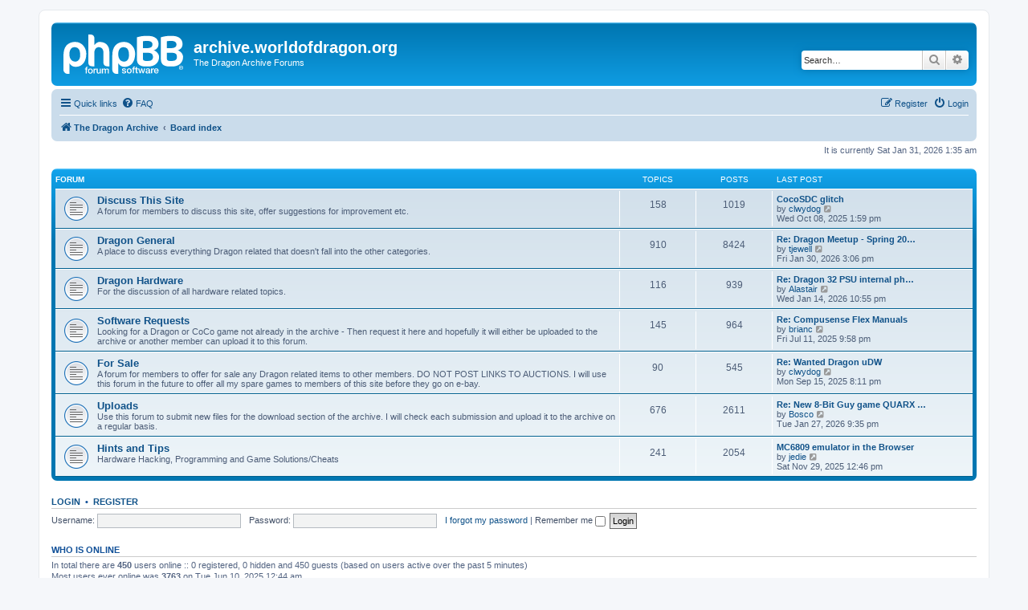

--- FILE ---
content_type: text/html; charset=UTF-8
request_url: https://archive.worldofdragon.org/phpBB3/index.php?sid=3c60404ac83350fe88c9af590159492c
body_size: 5344
content:
<!DOCTYPE html>
<html dir="ltr" lang="en-gb">
<head>
<meta charset="utf-8" />
<meta http-equiv="X-UA-Compatible" content="IE=edge">
<meta name="viewport" content="width=device-width, initial-scale=1" />

<title>archive.worldofdragon.org - Index page</title>



<!--
	phpBB style name: prosilver
	Based on style:   prosilver (this is the default phpBB3 style)
	Original author:  Tom Beddard ( http://www.subBlue.com/ )
	Modified by:
-->

<link href="./assets/css/font-awesome.min.css?assets_version=6" rel="stylesheet">
<link href="./styles/prosilver/theme/stylesheet.css?assets_version=6" rel="stylesheet">
<link href="./styles/prosilver/theme/en/stylesheet.css?assets_version=6" rel="stylesheet">




<!--[if lte IE 9]>
	<link href="./styles/prosilver/theme/tweaks.css?assets_version=6" rel="stylesheet">
<![endif]-->





</head>
<body id="phpbb" class="nojs notouch section-index ltr ">


<div id="wrap" class="wrap">
	<a id="top" class="top-anchor" accesskey="t"></a>
	<div id="page-header">
		<div class="headerbar" role="banner">
					<div class="inner">

			<div id="site-description" class="site-description">
		<a id="logo" class="logo" href="https://archive.worldofdragon.org" title="The Dragon Archive">
					<span class="site_logo"></span>
				</a>
				<h1>archive.worldofdragon.org</h1>
				<p>The Dragon Archive Forums</p>
				<p class="skiplink"><a href="#start_here">Skip to content</a></p>
			</div>

									<div id="search-box" class="search-box search-header" role="search">
				<form action="./search.php?sid=fabe12251d8c0f3143e5a3c80f8b91a2" method="get" id="search">
				<fieldset>
					<input name="keywords" id="keywords" type="search" maxlength="128" title="Search for keywords" class="inputbox search tiny" size="20" value="" placeholder="Search…" />
					<button class="button button-search" type="submit" title="Search">
						<i class="icon fa-search fa-fw" aria-hidden="true"></i><span class="sr-only">Search</span>
					</button>
					<a href="./search.php?sid=fabe12251d8c0f3143e5a3c80f8b91a2" class="button button-search-end" title="Advanced search">
						<i class="icon fa-cog fa-fw" aria-hidden="true"></i><span class="sr-only">Advanced search</span>
					</a>
					<input type="hidden" name="sid" value="fabe12251d8c0f3143e5a3c80f8b91a2" />

				</fieldset>
				</form>
			</div>
						
			</div>
					</div>
				<div class="navbar" role="navigation">
	<div class="inner">

	<ul id="nav-main" class="nav-main linklist" role="menubar">

		<li id="quick-links" class="quick-links dropdown-container responsive-menu" data-skip-responsive="true">
			<a href="#" class="dropdown-trigger">
				<i class="icon fa-bars fa-fw" aria-hidden="true"></i><span>Quick links</span>
			</a>
			<div class="dropdown">
				<div class="pointer"><div class="pointer-inner"></div></div>
				<ul class="dropdown-contents" role="menu">
					
											<li class="separator"></li>
																									<li>
								<a href="./search.php?search_id=unanswered&amp;sid=fabe12251d8c0f3143e5a3c80f8b91a2" role="menuitem">
									<i class="icon fa-file-o fa-fw icon-gray" aria-hidden="true"></i><span>Unanswered topics</span>
								</a>
							</li>
							<li>
								<a href="./search.php?search_id=active_topics&amp;sid=fabe12251d8c0f3143e5a3c80f8b91a2" role="menuitem">
									<i class="icon fa-file-o fa-fw icon-blue" aria-hidden="true"></i><span>Active topics</span>
								</a>
							</li>
							<li class="separator"></li>
							<li>
								<a href="./search.php?sid=fabe12251d8c0f3143e5a3c80f8b91a2" role="menuitem">
									<i class="icon fa-search fa-fw" aria-hidden="true"></i><span>Search</span>
								</a>
							</li>
					
										<li class="separator"></li>

									</ul>
			</div>
		</li>

				<li data-skip-responsive="true">
			<a href="/phpBB3/app.php/help/faq?sid=fabe12251d8c0f3143e5a3c80f8b91a2" rel="help" title="Frequently Asked Questions" role="menuitem">
				<i class="icon fa-question-circle fa-fw" aria-hidden="true"></i><span>FAQ</span>
			</a>
		</li>
						
			<li class="rightside"  data-skip-responsive="true">
			<a href="./ucp.php?mode=login&amp;redirect=index.php&amp;sid=fabe12251d8c0f3143e5a3c80f8b91a2" title="Login" accesskey="x" role="menuitem">
				<i class="icon fa-power-off fa-fw" aria-hidden="true"></i><span>Login</span>
			</a>
		</li>
					<li class="rightside" data-skip-responsive="true">
				<a href="./ucp.php?mode=register&amp;sid=fabe12251d8c0f3143e5a3c80f8b91a2" role="menuitem">
					<i class="icon fa-pencil-square-o  fa-fw" aria-hidden="true"></i><span>Register</span>
				</a>
			</li>
						</ul>

	<ul id="nav-breadcrumbs" class="nav-breadcrumbs linklist navlinks" role="menubar">
				
		
		<li class="breadcrumbs" itemscope itemtype="https://schema.org/BreadcrumbList">

							<span class="crumb" itemtype="https://schema.org/ListItem" itemprop="itemListElement" itemscope><a itemprop="item" href="https://archive.worldofdragon.org" data-navbar-reference="home"><i class="icon fa-home fa-fw" aria-hidden="true"></i><span itemprop="name">The Dragon Archive</span></a><meta itemprop="position" content="1" /></span>
			
							<span class="crumb" itemtype="https://schema.org/ListItem" itemprop="itemListElement" itemscope><a itemprop="item" href="./index.php?sid=fabe12251d8c0f3143e5a3c80f8b91a2" accesskey="h" data-navbar-reference="index"><span itemprop="name">Board index</span></a><meta itemprop="position" content="2" /></span>

			
					</li>

		
					<li class="rightside responsive-search">
				<a href="./search.php?sid=fabe12251d8c0f3143e5a3c80f8b91a2" title="View the advanced search options" role="menuitem">
					<i class="icon fa-search fa-fw" aria-hidden="true"></i><span class="sr-only">Search</span>
				</a>
			</li>
			</ul>

	</div>
</div>
	</div>

	
	<a id="start_here" class="anchor"></a>
	<div id="page-body" class="page-body" role="main">
		
		
<p class="right responsive-center time">It is currently Sat Jan 31, 2026 1:35 am</p>



	
				<div class="forabg">
			<div class="inner">
			<ul class="topiclist">
				<li class="header">
										<dl class="row-item">
						<dt><div class="list-inner">Forum</div></dt>
						<dd class="topics">Topics</dd>
						<dd class="posts">Posts</dd>
						<dd class="lastpost"><span>Last post</span></dd>
					</dl>
									</li>
			</ul>
			<ul class="topiclist forums">
		
					<li class="row">
						<dl class="row-item forum_read">
				<dt title="No unread posts">
										<div class="list-inner">
																		<a href="./viewforum.php?f=3&amp;sid=fabe12251d8c0f3143e5a3c80f8b91a2" class="forumtitle">Discuss This Site</a>
						<br />A forum for members to discuss this site, offer suggestions for improvement etc.												
												<div class="responsive-show" style="display: none;">
															Topics: <strong>158</strong>
													</div>
											</div>
				</dt>
									<dd class="topics">158 <dfn>Topics</dfn></dd>
					<dd class="posts">1019 <dfn>Posts</dfn></dd>
					<dd class="lastpost">
						<span>
																						<dfn>Last post</dfn>
																										<a href="./viewtopic.php?f=3&amp;p=26012&amp;sid=fabe12251d8c0f3143e5a3c80f8b91a2#p26012" title="CocoSDC glitch" class="lastsubject">CocoSDC glitch</a> <br />
																	by <a href="./memberlist.php?mode=viewprofile&amp;u=12732&amp;sid=fabe12251d8c0f3143e5a3c80f8b91a2" class="username">clwydog</a>																	<a href="./viewtopic.php?f=3&amp;p=26012&amp;sid=fabe12251d8c0f3143e5a3c80f8b91a2#p26012" title="View the latest post">
										<i class="icon fa-external-link-square fa-fw icon-lightgray icon-md" aria-hidden="true"></i><span class="sr-only">View the latest post</span>
									</a>
																<br /><time datetime="2025-10-08T12:59:41+00:00">Wed Oct 08, 2025 1:59 pm</time>
													</span>
					</dd>
							</dl>
					</li>
			
	
	
			
					<li class="row">
						<dl class="row-item forum_read">
				<dt title="No unread posts">
										<div class="list-inner">
																		<a href="./viewforum.php?f=5&amp;sid=fabe12251d8c0f3143e5a3c80f8b91a2" class="forumtitle">Dragon General</a>
						<br />A place to discuss everything Dragon related that doesn't fall into the other categories.												
												<div class="responsive-show" style="display: none;">
															Topics: <strong>910</strong>
													</div>
											</div>
				</dt>
									<dd class="topics">910 <dfn>Topics</dfn></dd>
					<dd class="posts">8424 <dfn>Posts</dfn></dd>
					<dd class="lastpost">
						<span>
																						<dfn>Last post</dfn>
																										<a href="./viewtopic.php?f=5&amp;p=26100&amp;sid=fabe12251d8c0f3143e5a3c80f8b91a2#p26100" title="Re: Dragon Meetup - Spring 2026!" class="lastsubject">Re: Dragon Meetup - Spring 20…</a> <br />
																	by <a href="./memberlist.php?mode=viewprofile&amp;u=1042&amp;sid=fabe12251d8c0f3143e5a3c80f8b91a2" class="username">tjewell</a>																	<a href="./viewtopic.php?f=5&amp;p=26100&amp;sid=fabe12251d8c0f3143e5a3c80f8b91a2#p26100" title="View the latest post">
										<i class="icon fa-external-link-square fa-fw icon-lightgray icon-md" aria-hidden="true"></i><span class="sr-only">View the latest post</span>
									</a>
																<br /><time datetime="2026-01-30T14:06:29+00:00">Fri Jan 30, 2026 3:06 pm</time>
													</span>
					</dd>
							</dl>
					</li>
			
	
	
			
					<li class="row">
						<dl class="row-item forum_read">
				<dt title="No unread posts">
										<div class="list-inner">
																		<a href="./viewforum.php?f=9&amp;sid=fabe12251d8c0f3143e5a3c80f8b91a2" class="forumtitle">Dragon Hardware</a>
						<br />For the discussion of all hardware related topics.												
												<div class="responsive-show" style="display: none;">
															Topics: <strong>116</strong>
													</div>
											</div>
				</dt>
									<dd class="topics">116 <dfn>Topics</dfn></dd>
					<dd class="posts">939 <dfn>Posts</dfn></dd>
					<dd class="lastpost">
						<span>
																						<dfn>Last post</dfn>
																										<a href="./viewtopic.php?f=9&amp;p=26088&amp;sid=fabe12251d8c0f3143e5a3c80f8b91a2#p26088" title="Re: Dragon 32 PSU internal photos?" class="lastsubject">Re: Dragon 32 PSU internal ph…</a> <br />
																	by <a href="./memberlist.php?mode=viewprofile&amp;u=61&amp;sid=fabe12251d8c0f3143e5a3c80f8b91a2" class="username">Alastair</a>																	<a href="./viewtopic.php?f=9&amp;p=26088&amp;sid=fabe12251d8c0f3143e5a3c80f8b91a2#p26088" title="View the latest post">
										<i class="icon fa-external-link-square fa-fw icon-lightgray icon-md" aria-hidden="true"></i><span class="sr-only">View the latest post</span>
									</a>
																<br /><time datetime="2026-01-14T21:55:44+00:00">Wed Jan 14, 2026 10:55 pm</time>
													</span>
					</dd>
							</dl>
					</li>
			
	
	
			
					<li class="row">
						<dl class="row-item forum_read">
				<dt title="No unread posts">
										<div class="list-inner">
																		<a href="./viewforum.php?f=4&amp;sid=fabe12251d8c0f3143e5a3c80f8b91a2" class="forumtitle">Software Requests</a>
						<br />Looking for a Dragon or CoCo game not already in the archive - Then request it here and hopefully it will either be uploaded to the archive or another member can upload it to this forum.												
												<div class="responsive-show" style="display: none;">
															Topics: <strong>145</strong>
													</div>
											</div>
				</dt>
									<dd class="topics">145 <dfn>Topics</dfn></dd>
					<dd class="posts">964 <dfn>Posts</dfn></dd>
					<dd class="lastpost">
						<span>
																						<dfn>Last post</dfn>
																										<a href="./viewtopic.php?f=4&amp;p=25944&amp;sid=fabe12251d8c0f3143e5a3c80f8b91a2#p25944" title="Re: Compusense Flex Manuals" class="lastsubject">Re: Compusense Flex Manuals</a> <br />
																	by <a href="./memberlist.php?mode=viewprofile&amp;u=12742&amp;sid=fabe12251d8c0f3143e5a3c80f8b91a2" class="username">brianc</a>																	<a href="./viewtopic.php?f=4&amp;p=25944&amp;sid=fabe12251d8c0f3143e5a3c80f8b91a2#p25944" title="View the latest post">
										<i class="icon fa-external-link-square fa-fw icon-lightgray icon-md" aria-hidden="true"></i><span class="sr-only">View the latest post</span>
									</a>
																<br /><time datetime="2025-07-11T20:58:04+00:00">Fri Jul 11, 2025 9:58 pm</time>
													</span>
					</dd>
							</dl>
					</li>
			
	
	
			
					<li class="row">
						<dl class="row-item forum_read">
				<dt title="No unread posts">
										<div class="list-inner">
																		<a href="./viewforum.php?f=6&amp;sid=fabe12251d8c0f3143e5a3c80f8b91a2" class="forumtitle">For Sale</a>
						<br />A forum for members to offer for sale any Dragon related items to other members. DO NOT POST LINKS TO AUCTIONS. I will use this forum in the future to offer all my spare games to members of this site before they go on e-bay.												
												<div class="responsive-show" style="display: none;">
															Topics: <strong>90</strong>
													</div>
											</div>
				</dt>
									<dd class="topics">90 <dfn>Topics</dfn></dd>
					<dd class="posts">545 <dfn>Posts</dfn></dd>
					<dd class="lastpost">
						<span>
																						<dfn>Last post</dfn>
																										<a href="./viewtopic.php?f=6&amp;p=25982&amp;sid=fabe12251d8c0f3143e5a3c80f8b91a2#p25982" title="Re: Wanted Dragon uDW" class="lastsubject">Re: Wanted Dragon uDW</a> <br />
																	by <a href="./memberlist.php?mode=viewprofile&amp;u=12732&amp;sid=fabe12251d8c0f3143e5a3c80f8b91a2" class="username">clwydog</a>																	<a href="./viewtopic.php?f=6&amp;p=25982&amp;sid=fabe12251d8c0f3143e5a3c80f8b91a2#p25982" title="View the latest post">
										<i class="icon fa-external-link-square fa-fw icon-lightgray icon-md" aria-hidden="true"></i><span class="sr-only">View the latest post</span>
									</a>
																<br /><time datetime="2025-09-15T19:11:01+00:00">Mon Sep 15, 2025 8:11 pm</time>
													</span>
					</dd>
							</dl>
					</li>
			
	
	
			
					<li class="row">
						<dl class="row-item forum_read">
				<dt title="No unread posts">
										<div class="list-inner">
																		<a href="./viewforum.php?f=7&amp;sid=fabe12251d8c0f3143e5a3c80f8b91a2" class="forumtitle">Uploads</a>
						<br />Use this forum to submit new files for the download section of the archive. I will check each submission and upload it to the archive on a regular basis.												
												<div class="responsive-show" style="display: none;">
															Topics: <strong>676</strong>
													</div>
											</div>
				</dt>
									<dd class="topics">676 <dfn>Topics</dfn></dd>
					<dd class="posts">2611 <dfn>Posts</dfn></dd>
					<dd class="lastpost">
						<span>
																						<dfn>Last post</dfn>
																										<a href="./viewtopic.php?f=7&amp;p=26099&amp;sid=fabe12251d8c0f3143e5a3c80f8b91a2#p26099" title="Re: New 8-Bit Guy game QUARX for the Dragon 64" class="lastsubject">Re: New 8-Bit Guy game QUARX …</a> <br />
																	by <a href="./memberlist.php?mode=viewprofile&amp;u=7292&amp;sid=fabe12251d8c0f3143e5a3c80f8b91a2" class="username">Bosco</a>																	<a href="./viewtopic.php?f=7&amp;p=26099&amp;sid=fabe12251d8c0f3143e5a3c80f8b91a2#p26099" title="View the latest post">
										<i class="icon fa-external-link-square fa-fw icon-lightgray icon-md" aria-hidden="true"></i><span class="sr-only">View the latest post</span>
									</a>
																<br /><time datetime="2026-01-27T20:35:37+00:00">Tue Jan 27, 2026 9:35 pm</time>
													</span>
					</dd>
							</dl>
					</li>
			
	
	
			
					<li class="row">
						<dl class="row-item forum_read">
				<dt title="No unread posts">
										<div class="list-inner">
																		<a href="./viewforum.php?f=8&amp;sid=fabe12251d8c0f3143e5a3c80f8b91a2" class="forumtitle">Hints and Tips</a>
						<br />Hardware Hacking, Programming and Game Solutions/Cheats												
												<div class="responsive-show" style="display: none;">
															Topics: <strong>241</strong>
													</div>
											</div>
				</dt>
									<dd class="topics">241 <dfn>Topics</dfn></dd>
					<dd class="posts">2054 <dfn>Posts</dfn></dd>
					<dd class="lastpost">
						<span>
																						<dfn>Last post</dfn>
																										<a href="./viewtopic.php?f=8&amp;p=26068&amp;sid=fabe12251d8c0f3143e5a3c80f8b91a2#p26068" title="MC6809 emulator in the Browser" class="lastsubject">MC6809 emulator in the Browser</a> <br />
																	by <a href="./memberlist.php?mode=viewprofile&amp;u=6691&amp;sid=fabe12251d8c0f3143e5a3c80f8b91a2" class="username">jedie</a>																	<a href="./viewtopic.php?f=8&amp;p=26068&amp;sid=fabe12251d8c0f3143e5a3c80f8b91a2#p26068" title="View the latest post">
										<i class="icon fa-external-link-square fa-fw icon-lightgray icon-md" aria-hidden="true"></i><span class="sr-only">View the latest post</span>
									</a>
																<br /><time datetime="2025-11-29T11:46:35+00:00">Sat Nov 29, 2025 12:46 pm</time>
													</span>
					</dd>
							</dl>
					</li>
			
				</ul>

			</div>
		</div>
		


	<form method="post" action="./ucp.php?mode=login&amp;sid=fabe12251d8c0f3143e5a3c80f8b91a2" class="headerspace">
	<h3><a href="./ucp.php?mode=login&amp;redirect=index.php&amp;sid=fabe12251d8c0f3143e5a3c80f8b91a2">Login</a>&nbsp; &bull; &nbsp;<a href="./ucp.php?mode=register&amp;sid=fabe12251d8c0f3143e5a3c80f8b91a2">Register</a></h3>
		<fieldset class="quick-login">
			<label for="username"><span>Username:</span> <input type="text" tabindex="1" name="username" id="username" size="10" class="inputbox" title="Username" /></label>
			<label for="password"><span>Password:</span> <input type="password" tabindex="2" name="password" id="password" size="10" class="inputbox" title="Password" autocomplete="off" /></label>
							<a href="./ucp.php?mode=sendpassword&amp;sid=fabe12251d8c0f3143e5a3c80f8b91a2">I forgot my password</a>
										<span class="responsive-hide">|</span> <label for="autologin">Remember me <input type="checkbox" tabindex="4" name="autologin" id="autologin" /></label>
						<input type="submit" tabindex="5" name="login" value="Login" class="button2" />
			<input type="hidden" name="redirect" value="./index.php?sid=fabe12251d8c0f3143e5a3c80f8b91a2" />
<input type="hidden" name="creation_time" value="1769819711" />
<input type="hidden" name="form_token" value="593648585a2dd6a7c9b24ba87377fdff27915978" />

			
		</fieldset>
	</form>


	<div class="stat-block online-list">
		<h3>Who is online</h3>		<p>
						In total there are <strong>450</strong> users online :: 0 registered, 0 hidden and 450 guests (based on users active over the past 5 minutes)<br />Most users ever online was <strong>3763</strong> on Tue Jun 10, 2025 12:44 am<br /> 
								</p>
	</div>



	<div class="stat-block statistics">
		<h3>Statistics</h3>
		<p>
						Total posts <strong>16426</strong> &bull; Total topics <strong>2642</strong> &bull; Total members <strong>633</strong> &bull; Our newest member <strong><a href="./memberlist.php?mode=viewprofile&amp;u=12758&amp;sid=fabe12251d8c0f3143e5a3c80f8b91a2" class="username">pshoemaker</a></strong>
					</p>
	</div>


			</div>


<div id="page-footer" class="page-footer" role="contentinfo">
	<div class="navbar" role="navigation">
	<div class="inner">

	<ul id="nav-footer" class="nav-footer linklist" role="menubar">
		<li class="breadcrumbs">
							<span class="crumb"><a href="https://archive.worldofdragon.org" data-navbar-reference="home"><i class="icon fa-home fa-fw" aria-hidden="true"></i><span>The Dragon Archive</span></a></span>									<span class="crumb"><a href="./index.php?sid=fabe12251d8c0f3143e5a3c80f8b91a2" data-navbar-reference="index"><span>Board index</span></a></span>					</li>
		
				<li class="rightside">All times are <span title="UTC+1">UTC+01:00</span></li>
							<li class="rightside">
				<a href="./ucp.php?mode=delete_cookies&amp;sid=fabe12251d8c0f3143e5a3c80f8b91a2" data-ajax="true" data-refresh="true" role="menuitem">
					<i class="icon fa-trash fa-fw" aria-hidden="true"></i><span>Delete cookies</span>
				</a>
			</li>
																<li class="rightside" data-last-responsive="true">
				<a href="./memberlist.php?mode=contactadmin&amp;sid=fabe12251d8c0f3143e5a3c80f8b91a2" role="menuitem">
					<i class="icon fa-envelope fa-fw" aria-hidden="true"></i><span>Contact us</span>
				</a>
			</li>
			</ul>

	</div>
</div>

	<div class="copyright">
				<p class="footer-row">
			<span class="footer-copyright">Powered by <a href="https://www.phpbb.com/">phpBB</a>&reg; Forum Software &copy; phpBB Limited</span>
		</p>
						<p class="footer-row" role="menu">
			<a class="footer-link" href="./ucp.php?mode=privacy&amp;sid=fabe12251d8c0f3143e5a3c80f8b91a2" title="Privacy" role="menuitem">
				<span class="footer-link-text">Privacy</span>
			</a>
			|
			<a class="footer-link" href="./ucp.php?mode=terms&amp;sid=fabe12251d8c0f3143e5a3c80f8b91a2" title="Terms" role="menuitem">
				<span class="footer-link-text">Terms</span>
			</a>
		</p>
					</div>

	<div id="darkenwrapper" class="darkenwrapper" data-ajax-error-title="AJAX error" data-ajax-error-text="Something went wrong when processing your request." data-ajax-error-text-abort="User aborted request." data-ajax-error-text-timeout="Your request timed out; please try again." data-ajax-error-text-parsererror="Something went wrong with the request and the server returned an invalid reply.">
		<div id="darken" class="darken">&nbsp;</div>
	</div>

	<div id="phpbb_alert" class="phpbb_alert" data-l-err="Error" data-l-timeout-processing-req="Request timed out.">
		<a href="#" class="alert_close">
			<i class="icon fa-times-circle fa-fw" aria-hidden="true"></i>
		</a>
		<h3 class="alert_title">&nbsp;</h3><p class="alert_text"></p>
	</div>
	<div id="phpbb_confirm" class="phpbb_alert">
		<a href="#" class="alert_close">
			<i class="icon fa-times-circle fa-fw" aria-hidden="true"></i>
		</a>
		<div class="alert_text"></div>
	</div>
</div>

</div>

<div>
	<a id="bottom" class="anchor" accesskey="z"></a>
	</div>

<script src="./assets/javascript/jquery-3.5.1.min.js?assets_version=6"></script>
<script src="./assets/javascript/core.js?assets_version=6"></script>



<script src="./styles/prosilver/template/forum_fn.js?assets_version=6"></script>
<script src="./styles/prosilver/template/ajax.js?assets_version=6"></script>



</body>
</html>
